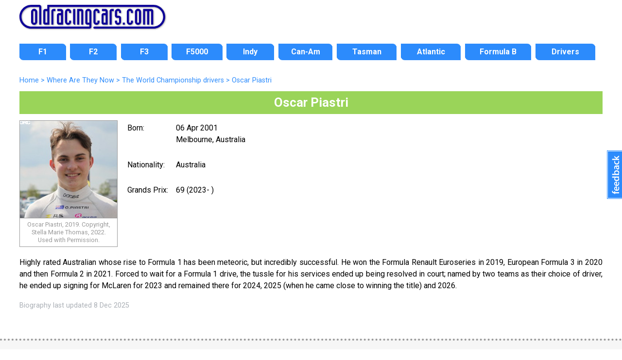

--- FILE ---
content_type: text/html; charset=UTF-8
request_url: https://www.oldracingcars.com/driver/Oscar_Piastri
body_size: 4315
content:

<!DOCTYPE html>
<html lang="en"><!-- InstanceBegin template="/Templates/2018-level3.dwt.php" codeOutsideHTMLIsLocked="false" -->
<head>

<meta charset="utf-8">
<!-- InstanceBeginEditable name="doctitle" -->
<meta http-equiv="Content-Language" content="en">
<meta http-equiv="content-language" content="en"> 
<title>Oscar Piastri &laquo; OldRacingCars.com</title>
<meta name="description" content="Oscar Piastri (born 06 Apr 2001 Melbourne, Australia). Highly rated Australian whose rise to Formula 1 has been meteoric, but incredibly successful. He won the Formula Renault Euroseries in 2019, European Formula 3 in 2020 and then Formula 2 in 2021. Forced to wait for a Formula 1 drive, the tussle for his services ended up being resolved in court; named by two teams as their choice of driver, he ended up signing for McLaren for 2023 and remained there for 2024, 2025 (when he came close to winning the title) and 2026." />
<link rel="index" href="/watn/" /> 
<link rel="canonical" href="https://www.oldracingcars.com/driver/Oscar_Piastri" />
<meta property="og:description" content="Oscar Piastri (born 06 Apr 2001 Melbourne, Australia). ">
<meta property="og:title" content="Oscar Piastri" />
<meta property="og:url" content="https://www.oldracingcars.com/driver/Oscar_Piastri" />
<meta property="og:site_name" content="OldRacingCars.com">
<meta property="og:type" content="article">
<meta property="og:image" content="https://www.oldracingcars.com/drivers/images/driver-1piao-then-200.jpg">
<meta property="article:author" content="richard.jenkins.54922">
<meta property="fb:admins" content="richard.jenkins.54922" />
<meta property="fb:app_id" content="114363011933189">
<meta name="twitter:card" content="summary_large_image">
<meta name="twitter:title" content="Oscar Piastri">
<meta name="twitter:description" content="Oscar Piastri (born 06 Apr 2001 Melbourne, Australia). ">
<meta name="twitter:site" content="@oldracingcars">
<meta name="twitter:creator" content="@oldracingcars">
<meta name="twitter:image:src" content="https://www.oldracingcars.com/drivers/images/driver-1piao-then-200.jpg">
<script type="application/ld+json">
    [{
      "@context": "https://schema.org/",
      "@type": "Article",
      "headline": "Oscar Piastri",
      "description": "Oscar Piastri (born 06 Apr 2001 Melbourne, Australia). ", 
	  "image": "https://www.oldracingcars.com/drivers/images/driver-1piao-then-200.jpg",
	  "copyrightNotice": "&copy; Richard Jenkins",
	  "author": {
    	"@type": "Person",
	  	"name": "Richard Jenkins"
	  },
	  "publisher": {
    	"@type": "Organization",
    	"name": "OldRacingCars.com",
		"logo": {
		  "@type": "ImageObject",
		  "url": "https://www.oldracingcars.com/Images/orc/orc_logo_2018.svg"
		}
	  }
    }]
</script><!-- InstanceEndEditable -->
<meta name="viewport" content="width=device-width, initial-scale=1.0">
<!-- 
<link rel="preconnect" href="https://fonts.googleapis.com">
<link rel="preconnect" href="https://fonts.gstatic.com" crossorigin>
<link href="https://fonts.googleapis.com/css2?family=Lato:ital,wght@0,400;0,700;1,400;1,700&family=Open+Sans:ital,wght@0,400;0,700;1,400;1,700&family=Roboto:ital,wght@0,400;0,700;1,400;1,700&display=swap" rel="stylesheet">
-->

<link rel="stylesheet" href='//fonts.googleapis.com/css?family=Roboto:400italic,400,700'>
<!-- <script
  src="//code.jquery.com/jquery-3.3.1.min.js"
  integrity="sha256-FgpCb/KJQlLNfOu91ta32o/NMZxltwRo8QtmkMRdAu8="
  crossorigin="anonymous"></script> -->

<script src="https://ajax.googleapis.com/ajax/libs/jquery/3.6.0/jquery.min.js"></script>
<script src="/_js/mobile-only-nav.js"></script>
<link rel="stylesheet" href="/_css/combined_css_orc2018-filelist1_1736497267.css" >
<link type="application/rss+xml" rel="alternate" title="OldRacingcars.com updates" href="//feeds.feedburner.com/oldracingcars" > 
<meta name="author" content="Allen Brown">
<link rel="apple-touch-icon" href="/images/orc-icon-apple.png"/>
<!-- InstanceBeginEditable name="head" -->
<link rel="stylesheet" href="/_css/orc2018-watn-mobile.css?1643920575" >
<link rel="stylesheet" href="/_css/orc2018-watn-tablet.css?1617026284" media="screen and (min-width: 700px)" >
<link rel="stylesheet" href="/_css/orc2018-watn-desktop.css?1625406005" media="screen and (min-width: 1000px)" >
<link rel="stylesheet" href="/_css/orc2018-watn-desktop1200.css?1617026283" media="screen and (min-width: 1200px)" >
<style type="text/css">
.watnplus .picture.then { background: url(../drivers/images/driver-1piao-then-200.jpg) no-repeat 1px 1px; }
xxbody { min-width: 445px; }
table.standard { border: none; }
section#maincontent .picture p {
  text-align: center;
}
</style>
<!-- InstanceEndEditable -->
<script>
  (function(i,s,o,g,r,a,m){i['GoogleAnalyticsObject']=r;i[r]=i[r]||function(){
  (i[r].q=i[r].q||[]).push(arguments)},i[r].l=1*new Date();a=s.createElement(o),
  m=s.getElementsByTagName(o)[0];a.async=1;a.src=g;m.parentNode.insertBefore(a,m)
  })(window,document,'script','//www.google-analytics.com/analytics.js','ga');

  var dimensionValue = 'WATN';

  ga('create', 'UA-10811424-1', {
	'cookieDomain': 'none'
  });
  ga('set', 'dimension1', dimensionValue);
  ga('send', 'pageview');

</script>
<!-- Google tag (gtag.js) -->
<script async src='https://www.googletagmanager.com/gtag/js?id=G-Y0JT8QZGN0'></script>
<script>
  window.dataLayer = window.dataLayer || [];
  function gtag(){dataLayer.push(arguments);}
  gtag('js', new Date());

  gtag('config', 'G-Y0JT8QZGN0', { 'site_area': 'WATN' });

  // Maps 'dimension1' to 'site_area'.
//  gtag('config', 'G-Y0JT8QZGN0', {
//    'custom_map': {'dimension1': 'site_area'}
//  });

  // Send an event that passes Site Area as a parameter
//  gtag('event', 'event_site_area', {'site_area': 'WATN'});
</script>
</head>
<body id="home" class="level3 inside onecol wide hasbreadcrumbs">
<div class="wrapper header"> 
  <header>
    <h1><a href="/" title="OldRacingCars.com"><img src="/Images/orc/orc_logo_2018.svg" alt="OldRacingCars.com" width="300" height="49" title="OldRacingCars.com"></a></h1>
	<div id="advert"></div>
    <div class="mobile-menu"></div>
  </header>
</div>

<div class="wrapper nav"> 
  <nav> 
	    <ul id="nav">
      <li id="navF1" class="off first"><a href="/f1/"><span>F1</span></a></li>
      <li id="navF2" class="off"><a href="/f2/"><span>F2</span></a></li>
      <li id="navF3" class="off"><a href="/f3/"><span>F3</span></a></li>
      <li id="navF5000" class="off"><a href="/f5000/"><span>F5000</span></a></li>
      <li id="navIndy" class="off"><a href="/indy/"><span>Indy</span></a></li>
      <li id="navCanAm" class="off"><a href="/canam/"><span>Can-Am</span></a></li>
      <li id="navTasman" class="off"><a href="/tasman/"><span>Tasman</span></a></li>
      <li id="navAtlantics" class="off"><a href="/atlantic/"><span>Atlantic</span></a></li>
      <li id="navFB" class="off"><a href="/fb/"><span>Formula B</span></a></li>
      <li id="navWATN" class="off last"><a href="/drivers/watn/"><span>Drivers</span></a></li>
    </ul>
  </nav>
</div>

<div class="wrapper featured"> 
  <!-- InstanceBeginEditable name="featuredcontent" --><!-- InstanceEndEditable -->
</div>

<div class="wrapper content"> 

  <div id="outer-content-area"> 
    <!-- Breadcrumbs -->
    <div id="breadcrumbs" ><!-- #BeginEditable "Breadcrumbs" -->
	<ol itemscope itemtype="http://schema.org/BreadcrumbList">
  <li itemprop="itemListElement" itemscope itemtype="http://schema.org/ListItem">
    <a itemprop="item" href="https://www.oldracingcars.com/">
      <span itemprop="name">Home</span></a>
    <meta itemprop="position" content="1" />
  </li>
  <li itemprop="itemListElement" itemscope itemtype="http://schema.org/ListItem">
 &gt;     <a itemprop="item" href="https://www.oldracingcars.com/watn/">
      <span itemprop="name">Where Are They Now</span></a>
    <meta itemprop="position" content="2" />
  </li>
  <li itemprop="itemListElement" itemscope itemtype="http://schema.org/ListItem">
 &gt;     <a itemprop="item" href="https://www.oldracingcars.com/watn/drivers/wc/">
      <span itemprop="name">The World Championship drivers</span></a>
    <meta itemprop="position" content="3" />
  </li>
  <li itemprop="itemListElement" itemscope itemtype="http://schema.org/ListItem">
 &gt;     <a itemprop="item" href="https://www.oldracingcars.com/driver/Oscar_Piastri" class="final">
      <span itemprop="name">Oscar Piastri</span></a>
    <meta itemprop="position" content="4" />
  </li>
</ol>

  <!-- #EndEditable --></div>
    
    <section id="maincontent">
      <!-- InstanceBeginEditable name="Content" -->


  <div class="watnplus vcard" lang="en">
  <h1 class="fn">Oscar Piastri</h1>
  <div class="adr">


  <div class="picture then">
	<img src="/Images/allimagesarecopyright.png" width="200" height="200" alt="Oscar Piastri, 2019. Copyright, Stella Marie Thomas, 2022. Used with Permission." title="Oscar Piastri, 2019. Copyright, Stella Marie Thomas, 2022. Used with Permission." /><p class="caption">Oscar Piastri, 2019. Copyright, Stella Marie Thomas, 2022. Used with Permission.</p>  </div>
  <div class="picture now">
	  </div>

  <div class="biographical">
    <table class="standard watnplus">
      <td width="25%"><p>Born:</p></td>
      <td width="75%"><p>06 Apr 2001<br />
                        <span class="locality">Melbourne, Australia</span></p></td>
          
      <tr>
        <td><p>Nationality:</p></td>
        <td><p><span class="country-name">Australia</span></p></td>
      </tr>
  
        <tr>    <td><p style="white-space:nowrap">Grands Prix:</p></td>    <td><p>69 (2023- )</p></td>  </tr>    </table>
  </div>

<div class="biography">
  <p lang="en">Highly rated Australian whose rise to Formula 1 has been meteoric, but incredibly successful. He won the Formula Renault Euroseries in 2019, European Formula 3 in 2020 and then Formula 2 in 2021. Forced to wait for a Formula 1 drive, the tussle for his services ended up being resolved in court; named by two teams as their choice of driver, he ended up signing for McLaren for 2023 and remained there for 2024, 2025 (when he came close to winning the title) and 2026.</p><p><span class="lastupdated">Biography last updated 8&nbsp;Dec&nbsp;2025</span></p></div>

<div class='role' style='display:none;'>driver</div>


<!-- /Creative Commons Licence --> 
 
<!--

 
<rdf:RDF xmlns="http://web.resource.org/cc/"
    xmlns:dc="http://purl.org/dc/elements/1.1/"
    xmlns:rdf="http://www.w3.org/1999/02/22-rdf-syntax-ns#"
    xmlns:georss="http://www.georss.org/georss/">
<Work rdf:about="https://www.oldracingcars.com/drivers/images/driver-1piao-then-200.jpg">
     <dc:title>Oscar Piastri</dc:title>
     <dc:identifier>https://www.oldracingcars.com/drivers/images/driver-1piao-then-200.jpg</dc:identifier>
     <dc:creator><Agent>
        <dc:title>to follow</dc:title>
     </Agent></dc:creator>
     <dc:rights><Agent>
        <dc:title>to follow</dc:title>
     </Agent></dc:rights>
     
     <dc:dateSubmitted>2010-10-01 12:00:00</dc:dateSubmitted>
     <dc:format>image/jpeg</dc:format>
     <dc:type>http://purl.org/dc/dcmitype/StillImage</dc:type>
     <dc:publisher><Agent>
        <dc:title>https://www.oldracingcars.com</dc:title>
     </Agent></dc:publisher>
     <dc:subject>Oscar Piastri</dc:subject>
     <dc:coverage>2010-01-01</dc:coverage>
</Work>
 
</rdf:RDF>


--> 


</div> <!-- End adr -->
</div> <!-- End vcard -->

<!-- InstanceEndEditable -->
    </section>
  
  </div>
  <!-- End wrapper -->
</div>

<div class="wrapper footer"> 
  <footer> 
	<div id="multicolumnfooter"><!-- InstanceBeginEditable name="multicoloumnfooter" -->
      <div id="columnholder" class="cols3">
        <div class="col1">
		  <h3>Other World Championship drivers from Australia</h3><p><a href="/driver/Daniel_Ricciardo">Daniel&nbsp;Ricciardo</a>,  <a href="/driver/Mark_Webber">Mark&nbsp;Webber</a>,  <a href="/driver/Dave_Walker">Dave&nbsp;Walker</a>,  <a href="/driver/Vern_Schuppan">Vern&nbsp;Schuppan</a>,  <a href="/driver/Tim_Schenken">Tim&nbsp;Schenken</a>,  <a href="/driver/Larry_Perkins">Larry&nbsp;Perkins</a>,  <a href="/driver/Brian_McGuire">Brian&nbsp;McGuire</a>,  <a href="/driver/Ken_Kavanagh">Ken&nbsp;Kavanagh</a>,  <a href="/driver/Alan_Jones">Alan&nbsp;Jones</a>,  <a href="/driver/Paul_Hawkins">Paul&nbsp;Hawkins</a>,  <a href="/driver/Tony_Gaze">Tony&nbsp;Gaze</a>,  <a href="/driver/Frank_Gardner">Frank&nbsp;Gardner</a>,  <a href="/driver/Paul_England">Paul&nbsp;England</a>,  <a href="/driver/Warwick_Brown">Warwick&nbsp;Brown</a>,  <a href="/driver/Sir_Jack_Brabham">Sir&nbsp;Jack&nbsp;Brabham</a>,  <a href="/driver/Gary_Brabham">Gary&nbsp;Brabham</a>,  <a href="/driver/David_Brabham">David&nbsp;Brabham</a>,  <a href="/driver/Jack_Doohan">Jack&nbsp;Doohan</a>.</p>        </div>
        <div class="col2">
		          </div>
        <div class="col3">
		          </div>
      </div>
<!-- InstanceEndEditable --></div>
	<p class="copyright">Copyright &copy; <a href="mailto:allen@oldracingcars.com">Allen Brown</a> 2000-2026. All rights reserved | <a href="/privacy/">Privacy policy</a> | <a href="/about/">About us</a> | <a href="/about/images/">Image policy</a></p>  </footer>
</div>

<!-- Start of Feedbackify code -->
<script type="text/javascript">
var fby = fby || [];
fby.push(['showTab', {id: '2620', position: 'right', color: '#2C8BFC'}]);
(function () {
    var f = document.createElement('script'); f.type = 'text/javascript'; f.async = true;
    f.src = '//cdn.feedbackify.com/f.js';
    var s = document.getElementsByTagName('script')[0]; s.parentNode.insertBefore(f, s);
})();
</script>
</body>
<!-- InstanceEnd --></html>

--- FILE ---
content_type: text/css;charset=UTF-8
request_url: https://www.oldracingcars.com/_css/combined_css_orc2018-filelist1_1736497267.css
body_size: 7347
content:
@charset "utf-8";body,table,dd{font-family:"Roboto",Verdana,Helvetica,sans-serif;font-display:optional;font-size:16px;line-height:1.5em;-webkit-text-size-adjust:100%;-moz-text-size-adjust:100%;-ms-text-size-adjust:100%}.intro{font-size:1.25em;line-height:1.4em;font-weight:400}body{margin:0;padding:0;border:0;color:black}div.wrapper{position:relative;width:100%;padding:0}div#footer,footer{width:94%;margin-left:3%}#maincontent{padding:0 5%;border:0;margin:0;margin-bottom:20px}p,table{margin:0 0 1em 0}aside#sidebar{margin:0;padding:0 5%;width:90%}#sidebar ul.seasons{list-style:none}#sidebar h3,#sidebar dt{border-bottom:1px solid #ccc;padding-top:10px;padding-bottom:10px;margin-top:0}#sidebar h4{font-size:1.1em;padding:10px 10px 0 10px;margin-bottom:0}body #sidebar dt{padding-left:0 !important;text-indent:0 !important;letter-spacing:0 !important}#sidebar .section{margin:0 0 20px 0}#sidebar .section ul{margin:0 0 0 10px;padding:0 0 0 10px}#sidebar li,#sidebar dl,#sidebar p{text-align:left;margin-top:0;margin-bottom:0 !important}#sidebar ul,#sidebar dl,#sidebar p{padding-top:5px;padding-bottom:5px}#sidebar dd,#sidebar li{padding:4px 0}#maincontent a,#sidebar a{color:black}div#featuredcontent{width:950px;height:150px;border:5px solid #C3C}div#header,header#brand{margin:0;padding:0;border:0}div#header h1,header h1,header#brand h1{margin:0 50px 0 0;padding:10px 5%;height:70px}header h1 img{filter:drop-shadow( .1rem .1rem .1rem #999 );width:220px}div#header #advert,header#brand #advert{position:absolute;top:0;right:0}div#breadcrumbs,p#breadcrumbs{color:#2c8bfc;font-size:90%;margin-bottom:10px}div#breadcrumbs{margin-left:6%}div#breadcrumbs ol{margin-top:0}div#breadcrumbs a{color:#2c8bfc;text-decoration:none}body.nobreadcrumbs div#breadcrumbs{display:none}div#breadcrumbs ol{list-style-type:none;padding-left:0;margin-top:0;margin-bottom:0}div#breadcrumbs ol li{display:inline-block}#social{float:right;width:240px;height:25px}#sidebar #social{float:none}#maincontent h2,#maincontent h3,#maincontent h4,#maincontent h5,#maincontent h6{text-align:left;color:#333;background-color:white;padding-top:0.9em}#maincontent h2,#maincontent h3,#maincontent h4{border-bottom:1px solid #ccc;overflow:hidden}#maincontent h2{font-size:24px}#maincontent h3{font-size:20px}#maincontent h4{font-size:16px}#maincontent h5{font-size:14px}#maincontent h6{font-size:12px}#maincontent h1,h2,h3,h4,h5,h6{font-weight:bold;line-height:1.4em;margin:5px 0;padding-top:5px;padding-bottom:5px}#maincontent h1,h2{font-size:1.6em}h3{font-size:1.4em}h4,h5,h6{font-size:1.3em}th,table.standard .th{font-size:1.3em}h6.author{font-size:1em;color:#333}h3.h3smaller{font-size:1.3em}body#home dix#maincontent{padding-top:25px}body#home #maincontent h1,body#home #maincontent h2{margin-top:0}body#home #maincontent h2.follow{margin-top:5px}blockquote{padding:0;padding-left:10px;margin-left:10px;border:0;border-left:1px dotted #abb0b6}blockquote p,dd blockquote{font-weight:normal}#sidebar dd,#sidebar dt{margin-left:0;padding-left:0;line-height:17px;margin-bottom:4px}body #sidebar dt{text-transform:uppercase;text-indent:10px;letter-spacing:2px;padding:5px 0;line-height:1.4em;font-weight:bold;margin-top:25px;color:#fff;background:#ffb33d}#sidebar dd a:link,#sidebar dd a:visited{font-weight:normal}#sidebar dt{text-align:center}div#sidebar div.atlantic,div#sidebar div.f3{margin-top:0;font-size:85%}aside#sidebar ul.seasons li{list-style:none;margin-bottom:0.25em}div#sidebar div.atlantic ul.seasons li,div#sidebar div.f3 ul.seasons li{list-style:none;font-weight:bold;font-size:110%;margin-bottom:0.25em}#sidebar ul li{list-style:none;margin-bottom:0.25em}aside#sidebar ul.seasons li.active{font-weight:bold}div#sidebar div.atlantic ul.seasons li.active,div#sidebar div.f3 ul.seasons li.active{font-weight:bold}aside#sidebar ul.seasons li.inactive{color:#666}#sidebar #helping p{margin-bottom:0.25em}ul.seasons li.active a{color:#333;font-weight:bold;text-decoration:none}p.season_race_list,p.list-of-races,div#racelist p{line-height:1.75em;word-spacing:5px;text-align:left !important}p.season_race_list a,p.list-of-races a,div#racelist p a{word-spacing:normal;white-space:nowrap}section#maincontent div#racelist p,section#maincontent p.list-of-races{}section#maincontent div#racelist p a,section#maincontent p.list-of-races a{}#maincontent h4.championship_races,#maincontent h4.championship_table{border-bottom:none;font-size:18px;padding-bottom:10px;color:black}#maincontent ol{margin-top:0;margin-bottom:10px}#maincontent ol li{list-style:decimal outside;line-height:160%;margin:0 5px 15px 0;padding:0 0 0 5px}#maincontent ul{padding-left:20px}#maincontent ul li{line-height:140%;margin-bottom:5px;padding-bottom:0;padding-left:5px;margin-left:5px;list-style:square}#maincontent ul ul li{margin-top:10px;list-style:square}#maincontent ul.inlinelist{padding:0;margin:0}#maincontent .inlinelist li{display:inline;padding:0 5px 0 0;margin:0;border:0}#maincontent ul.standard{padding-left:0.5em;margin-left:1em}#maincontent ul.standard li{list-style-position:outside;list-style-type:disc;padding-left:0.0em;margin-left:0.5em}dl#siteupdates{}dl#siteupdates dt{color:white;background-color:#abb0b6;width:60px;margin:5px 10px 15px 0;padding:5px 5px;font-weight:bold;text-transform:uppercase;text-align:center;clear:left;float:left}dl#siteupdates dt a{color:white;text-decoration:none}dl#siteupdates dd{margin-bottom:15px;padding:0;min-height:60px;margin-left:0}dl#siteupdates dd p{padding-left:0;margin-left:80px}#maincontent dl#siteupdates h4{font-size:1.1em;margin:0;padding:0;border-bottom:none}.winner{font-weight:bolder}.person{background-color:#FFFFbb}ol#carnotes span.person{background-color:transparent}ol#carnotes span.winner{font-weight:normal}.new{font-weight:bolder;font-size:110%;color:#ffb33d;background-color:transparent;text-transform:uppercase}.needed{font-weight:bolder;color:#993300;background-color:transparent}.entrant{font-size:90%;color:#666}.entrant a:link,.entrant a:visited{color:#666}.lastupdated{font-size:90%;color:#abb0b6}.lastupdated a:link,.lastupdated a:visited{color:#abb0b6}.lastupdated a:hover{text-decoration:underline}hr{width:70%;color:#abb0b6;background-color:transparent}hr.finegrey{width:98%;color:#abb0b6;background-color:transparent}td.racelistdivider{border-bottom:1px solid #ffb33d}span.available{color:#bedf5d;font-weight:bold}span.libre{font-style:italic}p.access{display:none}div.boxed{margin:10px;padding:10px;max-width:350px;border:1px solid #999}span:lang(de),span:lang(fr),span:lang(it){font-style:italic}img.indesc{clear:right;float:right;border-left:0.5em solid white;border-bottom:0.5em solid white}span.caption{float:right;border-left:0.5em solid white;border-bottom:0.5em solid white;clear:right;width:400px;background-color:white;color:#333333;font-size:75%;text-decoration:none}div.image{margin-bottom:8px;border:1px solid #bbb;border-width:1px 0;background-color:white;color:#333333}section#maincontent > a:first-child img,section#maincontent > img:first-child,div.typeimage,div.watn-title img{height:auto !important;max-width:111%;margin-left:-5.5%}div.typeimage{width:111%}div.image img.indesc{float:none;clear:none;border-left:none;border-bottom:none}div.image span.caption{float:none;border-left:none;border-bottom:none;padding-left:0.5em;width:390px}div.image p.caption{}div.image p.caption{background-color:white;color:#333;font-size:75%;line-height:1.35em;text-decoration:none;padding:0 0 8px 0.5em;margin:0;width:390px;max-width:96%;overflow:hidden}div.image p.caption a{color:#333;text-decoration:none !important}div.image p.caption a:hover{text-decoration:underline !important}div.image p.caption{max-width:88%;padding-left:6%;padding-right:6%}div.image span{clear:right;display:none}div.image span.caption{display:block}img{border:0}img{height:auto !important;max-width:100%}form.contribution{height:1%;overflow:visible}form.contribution div.form-block{min-height:250px;float:left}form.contribution div.form-block.first{width:56%}form.contribution div.form-block.second{width:42%}form.contribution label{width:30%;display:inline-block}form.contribution label.orc_contribution_notes{width:auto;display:block}form.contribution p.orc_contribution *{vertical-align:top;margin-top:5px}form.contribution input{width:60%}form.contribution textarea{width:60%;height:150px}form.contribution textarea.orc_contribution_notes{width:100%;height:260px}form.contribution input.submit{clear:left;width:auto;padding:8px 30px}form.dossier p,form.content h3,form.content h4,form.content p{padding-left:0}form.dossier label{width:20%}form.dossier input{width:25%;margin-right:5%}form.dossier input.comment{width:60% }form.content textarea{width:94%}form.content textarea.car-text-record0-edit{height:90px}form.content textarea.car-text-record1-edit{height:300px}form.contribution input,form.contribution select,form.contribution textarea{border:1px solid rgba(208,208,208,1);box-shadow:0 0 5px rgba(208,208,208,1);font-size:16px;padding:3px}form.admin.update{height:auto}form.admin.update label{width:100px}#maincontent a.feedicon{display:inline-block;margin-left:5px;padding:0 5px 2px 20px;height:16px;width:16px;background:url(../rss/feed-icon-14x14.png) no-repeat left 50%}p.eligibility{color:#666;font-style:italic}div.cleared{clear:both}a.driver{text-decoration:none !important}a.driver:hover{text-decoration:underline !important}div.photographer-info{float:right;width:250px;min-height:259px;border:1px solid #666;padding:10px}div.photographer-info h3{text-align:left;margin-top:0;margin-bottom:12px;color:black;background:none;font-size:120%}.fb-like.fb_iframe_widget > span{height:25px !important}div#multicolumnfooter{display:none}@media screen and (min-width:700px){div#header h1,header h1,header#brand h1{margin:0 6%;padding:10px 0}header h1{text-align:left}header h1 img{width:250px}header h1{width:88%;margin-left:6%}div#outer-content-area{width:88%;margin-left:6%}section#maincontent{padding:0}div#breadcrumbs{margin-left:0}section#maincontent > a:first-child img,section#maincontent > img:first-child{margin-left:0;max-width:100%}aside#sidebar{padding:0;width:100%}div.image{margin-left:0}div.typeimage{width:auto}p.intro{clear:left}section#maincontent p{text-align:justify}table.standard.programme{}div.twocol{overflow:auto}div.twocol div.col1,div.twocol div.col2{float:left;width:48%}div.twocol div.col2{margin-left:3%}#maincontent div.twocol h3{width:auto}@media only screen and (min-width:700px){header{position:relative}.advert{background:white url("../Images/orc/Ginther-advert-001.jpg") no-repeat 0 0;height:80px;width:468px;position:absolute;top:0;right:6%;cursor:pointer;background-size:100%;width:calc(88% - 250px - 20px);max-width:468px}}}@media screen and (min-width:1000px){header{width:1000px;margin:0 auto}header h1{width:100%;margin-left:0}header h1 img{width:300px}div#outer-content-area{width:1000px;margin:0 auto;overflow:auto}body.level3.onecol div#outer-content-area{overflow-x:hidden}#maincontent{width:620px;float:left}body.onecol #maincontent{width:1000px}body.onecol div#sidebar{display:none}#breadcrumbs{}		section#maincontent > a:first-child img,section#maincontent > img:first-child{margin-left:0;display:block}#maincontent h2,#maincontent h3{}h2,h3,h4,p,ul,dl,form.dossier,form.content,div#breadcrumbs{padding-left:0;padding-right:0}table{width:100% !important;margin-left:0 !important;margin-right:0;box-sizing:border-box}#sidebar .section h3,#sidebar .section p,#sidebar .section ul{padding-left:10px;padding-right:10px}div#sidebar,aside#sidebar{float:left;margin-left:28px;width:340px}#sidebar .section{padding:10px;background-color:#efefef;border:1px solid #ccc;border-radius:8px;box-shadow:3px 3px 9px rgba(0,0,0,0.3)}#sidebar .section.ags h4{border-bottom:1px solid #ccc;padding-top:10px;padding-bottom:1px;margin-top:0;margin-bottom:10px}div.image{float:right;width:auto;margin-left:2%}div.image{border-width:1px 1px}div.image.block{float:none}div.image.block{border-width:0}div.image.block p.caption{border-bottom:1px solid #ccc}div.image p.caption{max-width:100%;padding-left:5px;padding-right:5px;box-sizing:border-box}div.typeimage{max-width:none;width:auto}.social-media-buttons{padding-left:0;padding-right:0;width:100%;height:40px !important}table.standard.programme{width:700px !important}header{position:relative}.advert{background:white url("../Images/orc/Ginther-advert-003.jpg") no-repeat 0 0;height:80px;width:468px;position:absolute;top:0;right:20px;cursor:pointer}div.watn.listing.table{width:100%;margin-left:0;margin-right:0}div.watn.listing.table .cell.name{width:28.5%}div.watn.listing.table .cell.born{width:29.5%}div.watn.listing.table .cell.died{width:29.5%}div.watn.listing.table .cell.nationality{width:7.5%}}@media screen and (min-width:1200px){body.onecol div#wrapper,body.onecol header,body.onecol div#outer-content-area,body.onecol #maincontent,body.onecol nav,body.onecol nav ul,body.season div#wrapper,body.season header,body.season nav,body.season nav ul{width:1200px}body.season div#outer-content-area{width:1100px}body.season #maincontent{width:720px}body.season aside#sidebar{width:340px}body.onecol nav ul li,body.season nav ul li{width:110px}div.orc-table.f1-types div.row div.car{width:15%}div.orc-table.f1-types div.row div.all-starts{width:5%}div.orc-table.f1-types div.row div.gp-starts{width:5%}div.orc-table.f1-types div.row div.gp-wins{width:5%}div.orc-table.f1-types div.row div.first-race{width:31.8%}div.orc-table.f1-types div.row div.present-location{width:31%}}@media screen and (max-width:700px){.mobile-menu{position:absolute;top:13px;right:5%;display:block;width:35px;height:30px;cursor:pointer;background-image:url("data:image/svg+xml;utf8,<svg xmlns='http://www.w3.org/2000/svg' xmlns:xlink='http://www.w3.org/1999/xlink' version='1.1' x='0px' y='0px' width='30px' height='30px' viewBox='0 0 30 30' enable-background='new 0 0 30 30' xml:space='preserve'><rect width='30' height='6'/><rect y='24' width='30' height='6'/><rect y='12' width='30' height='6'/></svg>");background-size:contain}div.wrapper.overlay{position:absolute;top:0;left:0;cursor:pointer;z-index:1;background-color:transparent;transition:background-color 0.1s ease;transition-delay:0.4s}div.wrapper{margin-left:0;transition:margin-left 0.4s ease}body.menu-out div.wrapper{margin-left:-270px}body.menu-out nav#func{}div.wrapper.nav{position:absolute;overflow:hidden;right:0;top:0;width:0;transition:width 0.4s ease}nav.primary ul{display:block}body.menu-out div.wrapper.nav,body.menu-out div.wrapper.search{margin-left:0;display:block;width:270px}div.wrapper.nav ul{width:270px;overflow-x:hidden}body.menu-out div.wrapper.nav nav{}ul#nav{margin:0;padding:20px 0 10px 20px;background:#efefef}ul#nav li{list-style:none;text-align:left;padding:10px 0}ul#nav li a{font-size:18px;color:black;text-decoration:none}}@media screen and (min-width:700px){nav{height:auto;width:88%;margin-left:6%;padding-top:0;margin-bottom:20px;overflow:hidden}nav ul{padding-left:0;overflow:hidden;width:100%}nav ul,nav ul li{list-style-type:none;margin:0;padding:0}nav ul li{float:left;width:19%;padding:5px 0;margin-bottom:10px;margin-right:1%;text-align:center;background:#2c8bfc}nav ul li.last{margin-right:0}nav ul a{font-size:12px;font-weight:bold;display:block;padding:0 0 0 0;text-decoration:none;background:#2c8bfc}nav ul li.last a,ul#nav li.last a{border-right:none}nav li a,#nav li a{color:white}nav a:hover,#nav a:hover{color:white}nav ul li{width:9.5%;margin-right:0.7%}nav ul li#navF1{width:8.0%}nav ul li#navF2{width:8.0%}nav ul li#navF3{width:8.0%}nav ul li#navF5000{width:8.7%}nav ul li#navIndy{width:8.2%}nav ul li#navCanAm{width:9.3%}nav ul li#navTasman{width:10.3%}nav ul li#navAtlantics{width:10.3%}nav ul li#navFB{width:11.4%}nav ul li#navWATN{width:10.3%}nav ul li a{font-size:12px}nav li,ul#nav li{border-bottom-left-radius:8px;border-top-right-radius:8px;-moz-border-radius-bottomleft:8px;-moz-border-radius-topright:8px}}@media screen and (min-width:1000px){nav{width:1000px;margin:0 auto 20px auto}nav ul li a{font-size:16px}}table.standard{margin-left:0;margin-bottom:1em;padding-left:0;clear:both;border:1px solid #efefef;border-collapse:collapse}table.standard.programme{clear:none;width:auto}table.standard th,table.standard .th{vertical-align:middle;font-weight:normal;text-align:left;color:white;background-color:#666;padding:0.5em}table.standard .left,table.standard .right,table.standard .chassis,table.standard .owner{width:12%}table.standard tr th,table.standard tr td{padding:0.25em 0.5em 0.5em 0.5em;vertical-align:top}table.standard td,table.standard tr td{color:black;background-color:white}table.standard td.odd,table.standard tr.odd td{color:black;background-color:#efefef}table.standard.carlist td.car{white-space:nowrap}.heat_container{}.heat_container:nth-child(even){}.heat_container table{width:100%}table.indyraceresults h5{margin-right:15px;margin-left:10px;margin-top:0;padding-top:0}table#constructors.standard{width:100%}table#constructors.standard tr,table#constructors.standard tr td{text-align:center;padding-left:0.15em;padding-right:0.15em;vertical-align:top}table#constructors.standard thead tr{font-size:80%;font-weight:bold}table#constructors.standard tbody th{font-size:85%;font-weight:bold;padding-top:2px;padding-bottom:2px;margin-top:0;margin-bottom:0}table#constructors.standard tbody tr th{color:black;background:white}table#constructors.standard tbody tr.odd th{color:black;background-color:#efefef}table.starts-by-constructor{width:85% !important;margin-left:5% !important}table.starts-by-constructor thead th{text-align:right;font-size:85%}table.starts-by-constructor tbody th{color:black;background:transparent;text-align:left;font-size:85%;font-weight:bold;padding-top:0;padding-bottom:0;padding-left:0;margin-top:0;margin-bottom:0}table.starts-by-constructor td{font-size:85%;text-align:right;padding-right:0}table.starts-by-constructor th{width:25%}table.starts-by-constructor td.starts{width:20%}table.starts-by-constructor td.wins{width:20%}table.starts-by-constructor td.top3{width:20%}table.points{width:100%}table.points th,table.points td{text-align:right}table.points td.driver{text-align:left;font-weight:bold}table.points td sup{font-size:70%}table.points tr.odd td{background-color:#efefef}table.pointstable{margin-bottom:20px;width:100%}table.pointstable th,table.pointstable td{text-align:center;height:32px}table.pointstable th.leftheader{font-size:100%;font-weight:bold;text-align:left;border-right:1px solid #ddd}table.pointstable th.colheader{font-size:100%;font-weight:bold;text-align:center;border-bottom:1px solid #ddd}table.pointstable.css-stripe th.colheader.leftheader{border-bottom:none;background-color:transparent}table.pointstable td sup{font-size:70%}table.pointstable tr.odd th,table.pointstable tr.odd td{background-color:#efefef}p.previous{float:left;width:40%}p.next{float:right;width:40%;text-align:right !important}table.championshiptable{width:100%;margin-bottom:15px}table.championshiptable td{vertical-align:top;border-bottom:1px solid #eee;font-size:15px}p.championshiptablecaption{font-size:15px}table.scca-division-points{width:100%}table.scca-division-points td.pos{width:4%}table.scca-division-points td.driver{width:26%}table.scca-division-points td.car{width:37%}table.scca-division-points td.club{width:24%}table.scca-division-points td.points{width:9%;text-align:right}table.scca-division-points td.points span.pood{display:inline-block;width:5px;margin-left:2px;font-size:100%}table#nationals td{padding-right:10px;vertical-align:top}table.nats_and_regs tr td{vertical-align:top}table.nats_and_regs tr td.date{white-space:nowrap;padding-right:8px}table.nats_and_regs tr td.track{padding-right:8px}table.race-results sub,sub{vertical-align:baseline;font-size:65%}.orc-summary-table,.car-summary-table,.race-summary-table{margin:0 0 15px 0;clear:both}.race-summary-table{margin:10px 0 15px 0}.race-summary-table .row{overflow:auto}.orc-summary-table .header,.car-summary-table .header,.race-summary-table .header{display:none}.car-summary-table .chassis,.car-summary-table .history,.car-summary-table .owner,.race-summary-table .event{float:none}.race-summary-table .track,.race-summary-table .date,.race-summary-table .round{float:left}.race-summary-table .track,.race-summary-table .date{margin-right:1em}.race-summary-table .track:before{content:"At "}.race-summary-table .date:before{content:" on "}.race-summary-table .date:after{content:" "}.race-summary-table .event{clear:left}.race-summary-table .round span.nonchamps{display:none}.car-summary-table.type-list .year:before{content:"Year built: ";margin-right:1em}.car-summary-table.type-list .num_built:before{content:"Number built: ";margin-right:1em}.car-summary-table.type-list .formula:before{content:"Original Formula: ";margin-right:1em}.car-summary-table.type-list .all_starts:before{content:"Total race starts: ";margin-right:1em}.car-summary-table.type-list .wc_starts:before{content:"Grand Prix starts: ";margin-right:1em}.car-summary-table.type-list .wc_wins:before{content:"Grand Prix wins: ";margin-right:1em}.car-summary-table.type-list .first_race:before{content:"First race: ";margin-right:1em}.car-summary-table .chassis,.car-summary-table .history,.car-summary-table .owner,.race-summary-table .track,.race-summary-table .date,.race-summary-table .round,.race-summary-table .event{width:auto;margin-left:0;margin-right:0;padding:0 0 0 0;overflow:hidden}.car-summary-table.type-list .type,.car-summary-table .chassis,.race-summary-table .event{font-size:1.4em;line-height:1.45em;margin:20px 0 3px 0;font-weight:bold;border-top:1px solid #ccc;padding-top:15px;padding-bottom:15px}.race-summary-table .event{font-size:1.2em;line-height:1.45em;margin-top:12px;padding-top:5px;padding-bottom:0}.car-summary-table .chassis br{content:''}.car-summary-table .chassis br:after{content:' '}.car-summary-table .row .chassis a.this_url{background-image:url("../Images/orc/url_icon.png");background-repeat:no-repeat;background-position:0 100%;background-size:20px;height:30px;display:block;width:40px;opacity:25%}section#maincontent .car-summary-table .history div.image{float:none;border-width:0 0 1px 0}.car-summary-table .history p{clear:left}.car-summary-table .owner:before{content:"Current owner:\00a0 "}.race-summary-table .round span.round_number:before{content:" (round "}.race-summary-table .round span.round_number:after{content:") "}.race-summary-table .event.racelist_newyear{border-top:5px double #ccc}.car-summary-table .history div.image{width:100%;text-align:center;overflow:hidden;margin-left:0;margin-right:0}.car-summary-table .history div.image a{display:block;width:100%;text-align:center}.car-summary-table .history div.image p.caption a{display:inline}.car-summary-table .history div.image img,.car-summary-table .history div.image p.caption{margin:0 auto}.car-summary-table .history div.image p.caption{line-height:1.55em}.f5000-champion-table .row{border-bottom:1px solid #666;height:48px;overflow:auto}.f5000-champion-table .row.odd{background-color:#efefef}.f5000-champion-table .year,.f5000-champion-table .us,.f5000-champion-table .uk,.f5000-champion-table .tasman,.f5000-champion-table .car,.f5000-champion-table .driver{float:left}.f5000-champion-table .year{clear:left}.f5000-champion-table .year{width:12%;padding-left:2%;padding-right:2%}.f5000-champion-table .us{width:84%}.f5000-champion-table .uk{width:84%}.f5000-champion-table .tasman{width:84%}.f5000-champion-table .driver{width:48%;padding-left:2%;padding-right:2%}.f5000-champion-table .car{width:44%;padding-left:2%;padding-right:2%}.f5000-champion-table .row.header div{background-color:#666;color:white;font-size:18px;height:39px;padding-top:7px;padding-bottom:2px}.f5000-champion-table .row.header div.year{text-align:left}.f5000-champion-table p.car,.f5000-champion-table p.driver{margin-bottom:0.25em}.f5000-champion-table .sep{display:block}div.orc-table.f1-types{margin-bottom:30px}div.orc-table.f1-types div.row.header{display:none}div.orc-table.f1-types div.car{font-size:16px;font-weight:bold;margin-top:20px;margin-bottom:10px}div.orc-table.f1-types div.row div:before{margin-right:6px}div.orc-table.f1-types div.row div.all-starts:before{content:'Total Race starts: '}div.orc-table.f1-types div.row div.gp-starts:before{content:'Grand Prix starts: '}div.orc-table.f1-types div.row div.gp-wins:before{content:'Grand Prix wins: '}div.orc-table.f1-types div.row div.first-race:before{content:'First race: '}div.orc-table.f1-types div.row div.present-location:before{content:'Present location: '}div.orc-table.f1-types div.row div.first-race br{display:none}span.cups{text-align:center}span.cup{display:inline-block;width:16px;height:16px;background:transparent url(../Images/orc/trophy-16x.png) no-repeat 100% 50%}.season-summary p{}.season-summary a{white-space:nowrap}table#resultsmap a{text-decoration:none}table#resultsmap{width:100%;margin-bottom:1em}table#resultsmap th{font-size:5pt}table#resultsmap td span{display:block}table#key{margin-bottom:1em}table#key td{padding:0.25em 0.5em}table.resultsmap td{}table.resultsmap td.covered-fb{background-color:#99FF00}table.resultsmap td.covered-ns{background-color:#CC9966}table.resultsmap td.covered-fa{background-color:#66FF00}table.resultsmap td.covered-in{background-color:#CC6600}table.resultsmap td.no-events{background-color:#999999}table.resultsmap td.due-soon{background-color:#FFCC00}table.resultsmap td.similar-fm{background-color:#00CC99}table.resultsmap span.double-height{display:block;height:40px}div.highlight-dmck{border:5px solid black;padding:15px 20px 5px 20px}@media screen and (min-width:700px){table.standard.css-stripe tr:nth-child(odd) td,table.scca-division-points.css-stripe tr:nth-child(odd) td,table#constructors.css-stripe tbody tr:nth-child(odd) th,table.pointstable.css-stripe tr:nth-child(odd) th,table.pointstable.css-stripe tr:nth-child(odd) td,div.css-stripe div.row:nth-child(odd){background-color:#eaeaea}table.standard.programme.css-stripe tbody tr:nth-child(odd) td{background-color:#eaeaea}table.nats_and_regs tr:nth-child(odd) td{background-color:#eaeaea}table.f5000-type-table th.type{width:90px}table.f5000-type-table th.years{width:80px}table.f5000-type-table.surtees th.type{width:120px}table.f5000-type-table img{max-width:none}.f5000-champion-table{float:left;border:1px solid #ccc;overflow:auto;box-sizing:border-box}.f5000-champion-table.us{width:42%}.f5000-champion-table.uk{width:29%}.f5000-champion-table.tasman{width:29%}.f5000-champion-table.us .year{width:18%}.f5000-champion-table .us{width:78%}.f5000-champion-table .uk,.f5000-champion-table .tasman{width:96%;padding-left:4%;padding-right:0}.f5000-champion-table.uk .year,.f5000-champion-table.tasman .year{display:none}.f5000-champion-table .row{height:56px}.f5000-champion-table .row.header{height:48px}.f5000-champion-table .driver{width:100%;padding-left:0;padding-right:0}.f5000-champion-table .car{width:100%;padding-left:0;padding-right:0}.f5000-champion-table .car br{display:inline}.f5000-champion-table .sep{display:inline}.f5000-champion-table .sep:after{content:'/';margin-right:0}.f5000-champion-table .year{width:5%;padding-left:2%}x.f5000-champion-table .us{width:33%}x.f5000-champion-table .uk{width:32%}x.f5000-champion-table .tasman{width:28%}x.f5000-champion-table .uk .driver{width:42%}x.f5000-champion-table .uk .car{width:58%}x.f5000-champion-table .tasman .driver{width:55%}x.f5000-champion-table .tasman .car{width:45%}.f5000-champion-table .row.header div{height:39px}div.orc-table.f1-types{} div.orc-table.f1-types div.row.header{display:block;color:white;font-size:16px;line-height:1.35em}div.orc-table.f1-types div.row.header > div{background-color:#666;height:60px}div.orc-table.f1-types div.row.odd{background-color:#efefef}div.orc-table.f1-types div.row > div{float:left;padding-top:5px;padding-bottom:8px;margin-right:0.2%}div.orc-table.f1-types div.row{border:1px solid #EFEFEF;overflow:hidden}div.orc-table.f1-types div.row div.car{width:22%;padding-left:1%}div.orc-table.f1-types div.row div.all-starts{width:8%;padding-left:1%}div.orc-table.f1-types div.row div.gp-starts{width:8%;padding-left:1%}div.orc-table.f1-types div.row div.gp-wins{width:8%;padding-left:1%}div.orc-table.f1-types div.row div.first-race{width:26.8%;padding-left:1%}div.orc-table.f1-types div.row div.present-location{width:20%;padding-left:1%}div.orc-table.f1-types div.car{font-size:14px;font-weight:normal;margin-top:0;margin-bottom:0}div.orc-table.f1-types div.row.header div.car{font-size:18px}div.orc-table.f1-types div.row div:before{margin-right:0}div.orc-table.f1-types div.row div.all-starts:before{content:''}div.orc-table.f1-types div.row div.gp-starts:before{content:''}div.orc-table.f1-types div.row div.gp-wins:before{content:''}div.orc-table.f1-types div.row div.first-race:before{content:''}div.orc-table.f1-types div.row div.present-location:before{content:''}div.orc-table.f1-types div.row div.first-race br{display:block}span.cups{display:block;margin-left:-20%;margin-right:20%}}@media screen and (min-width:1000px){.car-summary-table.type-list .type,.car-summary-table .chassis,.race-summary-table .event{font-size:1em}.car-summary-table.type-list .type.header,.car-summary-table .chassis.header,.race-summary-table .event.header{font-size:1.1em;line-height:1.25em}.heat_container{width:49%;float:left}.heat_container:nth-child(even){margin-left:2%}.car-summary-table.type-list{margin-left:0}.car-summary-table .header,.race-summary-table .header{display:block;margin:0 0 0 0;padding:5px 0.5% 15px 1%;height:40px;font-size:1.1em;line-height:1.25em;background-color:#666;color:white}.race-summary-table .header{height:28px}.car-summary-table .header{}.car-summary-table .row,.race-summary-table .row{clear:left;overflow:hidden;border:1px solid #EFEFEF}.car-summary-table .row:nth-child(1){border-width:0}.car-summary-table .row:nth-child(2){border-width:0 1px 1px 1px}.car-summary-table .row.odd,.race-summary-table .row.odd{background-color:#efefef}div.car-summary-table.type-list div.row > div{padding:5px 0.5% 5px 1%;float:left}div.car-summary-table.type-list div.row > div.header{height:60px}div.car-summary-table.type-list .type,div.car-summary-table .chassis,div.car-summary-table .history,div.car-summary-table .owner,div.car-summary-table .type,div.car-summary-table .summary,div.car-summary-table .preview,div.race-summary-table .track,div.race-summary-table .date,div.race-summary-table .round,div.race-summary-table .event{padding:5px 0.5% 5px 1%;float:left}.car-summary-table .chassis{width:12.3%;margin-right:0.2%}table.standard th.chassis{width:12.5%}.car-summary-table .history{width:70.5%}table.standard th.history{width:70.5%}.car-summary-table .history.wide{width:84.5%}table.standard th.history.wide{width:84.5%}.car-summary-table .owner{width:12.3%;margin-left:0.2%}table.standard th.owner{width:12.5%}.race-summary-table .event{width:40%;margin-right:0.2%}.race-summary-table .track{width:27%;margin-right:0.2%}.race-summary-table .date{width:15%;margin-right:0.2%}.race-summary-table .round{width:10%;margin-right:0}.car-summary-table .type{width:12.3%;margin-right:0.2%}.car-summary-table .summary{width:70.5%}.car-summary-table .preview{width:12.3%;margin-left:0.2%}.car-summary-table.type-list .type{width:16.0%;margin-right:0.2%}.car-summary-table.type-list .year{width:5%;margin-right:0.2%;text-align:center}.car-summary-table.type-list .num_built{width:3%;margin-right:0.2%;text-align:right;padding-right:2.5% !important}.car-summary-table.type-list .all_starts{width:6%;margin-right:0.2%;text-align:right}.car-summary-table.type-list .wc_starts{width:6%;margin-right:0.2%;text-align:right}.car-summary-table.type-list .wc_wins{width:6%;margin-right:0.2%;text-align:right}.car-summary-table.type-list .first_race{width:43.8%;margin-right:0}.car-summary-table.type-list .type,.car-summary-table .chassis,.race-summary-table .event{font-size:1em;margin-top:0;line-height:inherit;font-weight:normal;border-top:none;padding-top:5px;padding-bottom:5px}.car-summary-table .chassis br{content:normal}.car-summary-table .chassis br:after{content:none}section#maincontent .car-summary-table .history div.image{width:auto;border-width:1px 1px 1px 1px;float:right;margin-left:2%}.race-summary-table .round span.nonchamps{display:inline}.car-summary-table .owner:before{content:""}.race-summary-table .round span.round_number:before{content:""}.race-summary-table .round span.round_number:after{content:""}.race-summary-table .track:before{content:""}.race-summary-table .date:before{content:""}.race-summary-table .date:after{content:""}.car-summary-table.type-list .year:before,.car-summary-table.type-list .num_built:before,.car-summary-table.type-list .formula:before,.car-summary-table.type-list .all_starts:before,.car-summary-table.type-list .wc_starts:before,.car-summary-table.type-list .wc_wins:before,.car-summary-table.type-list .first_race:before{content:"";margin-right:0}.racelist_newyear,.race-summary-table .event.racelist_newyear{border-top:2px solid #ccc}ol#carnotes li{max-width:800px;text-align:justify;line-height:1.5em}.f5000-champion-table.us{width:40%;margin-left:0}.f5000-champion-table.uk{width:30%}.f5000-champion-table.tasman{width:30%}div.orc-table.f1-types{} div.orc-table.f1-types div.row div.car{width:17%}div.orc-table.f1-types div.row div.all-starts{width:7%}div.orc-table.f1-types div.row div.gp-starts{width:7%}div.orc-table.f1-types div.row div.gp-wins{width:6%}div.orc-table.f1-types div.row div.first-race{width:31.8%}div.orc-table.f1-types div.row div.present-location{width:24%}div.orc-table.f1-types div.row div.first-race br{display:none}}p.copyright{clear:both;padding-top:20px;padding-bottom:10px}footer,#footer{clear:both;border-top:4px dotted #999;width:100%;padding:5px 0;margin:20px 0 0 0;font-size:11px;line-height:18px;height:100%;text-align:center}footer,footer ul,footer h3,footer h3 a,footer h4,footer h4 a,footer div#columnholder div a{color:#666;background-color:#f6f6f6}footer h3,footer h3 a,footer h4,footer h4 a{text-align:left}footer h3,footer h3 a{font-size:13px;margin-top:12px;margin-bottom:4px;padding-bottom:0}@media screen and (min-width:1000px){div#multicolumnfooter{display:block}footer div#columnholder,#footer div#columnholder{text-align:left;width:960px;margin:0 auto}footer div#columnholder div,#footer div#columnholder div{float:left}footer div.cols2 div,#footer div.cols2 div{width:470px;margin-right:10px}footer div.cols3 div,#footer div.cols3 div{width:310px;margin-right:10px}footer div.cols4 div,#footer div.cols4 div{width:230px;margin-right:10px}footer div.cols5 div,#footer div.cols5 div{width:182px;margin-right:10px}footer div.cols6 div,#footer div.cols6 div{width:150px;margin-right:10px}footer div.cols4.f3 div,#footer div.cols4.f3 div{width:220px}footer div.cols4.f3 div.col2,#footer div.cols4.f3 div.col2{width:260px}li.not-held{color:#a8a8a8}footer div#columnholder div ul,#footer div#columnholder div ul{margin:0 0 0 10px;padding:0 0 0 0;list-style-image:none}footer div#columnholder div li,#footer div#columnholder div li{margin:0 0 0 10px;padding:0 0 0 0}footer div#columnholder div ul.seasons,#footer div#columnholder div ul.seasons{margin-left:0;list-style:none}footer div#columnholder div ul.seasons li,#footer div#columnholder div ul.seasons li{margin-left:0}footer div#columnholder div a:hover,#footer div#columnholder div a:hover{text-decoration:underline}footer div.cols3 div.col3,#footer div.cols3 div.col3{margin-right:0}footer div#columnholder.us-late80s li{font-weight:bold}}@media print{div#wrapper{width:100%}div#maincontent,aside#sidebar{width:100%;float:none}h1{width:100%}h1 a:link,h1 a:visited{width:100%}nav ul li{float:left;width:9.5%;margin-right:0.5%}nav{display:none}h2,h3,h4,p,ul,dl,div.car-summary-table .chassis,div.car-summary-table .owner,div#breadcrumbs{padding-left:0 !important;padding-right:0 !important}div#multicolumnfooter{display:none !important}}